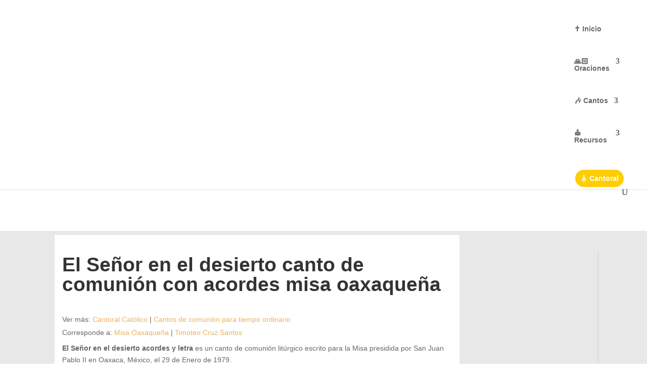

--- FILE ---
content_type: text/html; charset=utf-8
request_url: https://www.google.com/recaptcha/api2/aframe
body_size: 269
content:
<!DOCTYPE HTML><html><head><meta http-equiv="content-type" content="text/html; charset=UTF-8"></head><body><script nonce="MDeGIQdZRnr4dZhRVLQfQA">/** Anti-fraud and anti-abuse applications only. See google.com/recaptcha */ try{var clients={'sodar':'https://pagead2.googlesyndication.com/pagead/sodar?'};window.addEventListener("message",function(a){try{if(a.source===window.parent){var b=JSON.parse(a.data);var c=clients[b['id']];if(c){var d=document.createElement('img');d.src=c+b['params']+'&rc='+(localStorage.getItem("rc::a")?sessionStorage.getItem("rc::b"):"");window.document.body.appendChild(d);sessionStorage.setItem("rc::e",parseInt(sessionStorage.getItem("rc::e")||0)+1);localStorage.setItem("rc::h",'1769907711548');}}}catch(b){}});window.parent.postMessage("_grecaptcha_ready", "*");}catch(b){}</script></body></html>